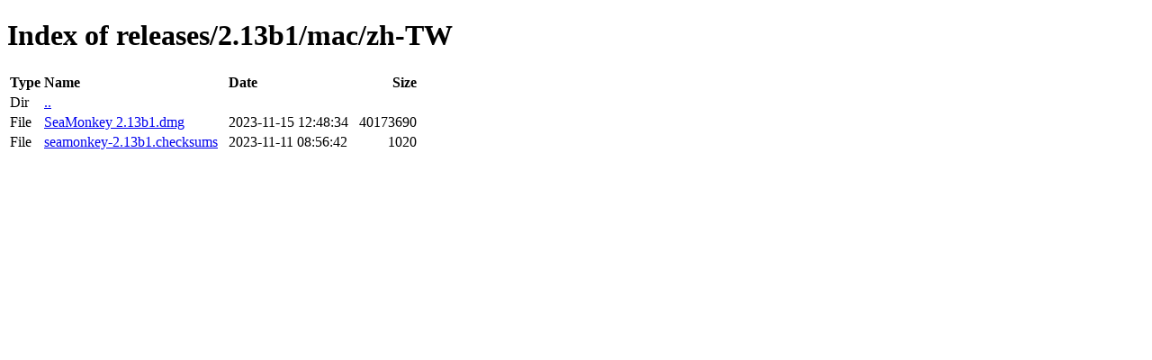

--- FILE ---
content_type: text/html
request_url: https://archive.seamonkey-project.org/releases/2.13b1/mac/zh-TW/index.html
body_size: 2025
content:
<!DOCTYPE html>
<html lang="en">
  <head>
    <title>SeaMonkey releases/2.13b1/mac/zh-TW</title>
    <style>
        ul {
          list-style: none;
          margin-left: 0;
          padding-left: 1em;
          text-indent: -1em;
         }
        ul li.filemode:before {
          content: "File "
        }
        ul li.dirmode:before {
          content: "Dir "
        }
        .rjust {
          text-align: right;
        }
        .ljust {
          text-align: left;
          right-padding: 20px;
        }
        .spa {
          right-padding: 30px;
        }
    </style>
  </head>
  <body>
     <h1>Index of releases/2.13b1/mac/zh-TW</h1>
     <div>
        <table>
           <tr>
             <th colspan="2" class="ljust">Type</th>
             <th colspan="2" class="ljust">Name</th>
             <th colspan="2" class="ljust">Date</th>
             <th colspan="2" class="rjust">Size</th>
           </tr>
     <!-- DO NOT REMOVE : BEGIN -->
           <tr>
             <td>Dir</td>
             <td class="spa">&nbsp;</td>
             <td><a href="../index.html" alt="..">..</a></td>
             <td class="spa">&nbsp;</td>
             <td>&nbsp;</td>
             <td class="spa">&nbsp;</td>
             <td colspan="2">&nbsp;</td>
           </tr>
           <tr>
             <td>File</td>
             <td class="spa">&nbsp;</td>
             <td><a href="SeaMonkey 2.13b1.dmg" alt="SeaMonkey 2.13b1.dmg">SeaMonkey 2.13b1.dmg</a></td>
             <td class="spa">&nbsp;</td>
             <td>2023-11-15 12:48:34</td>
             <td class="spa">&nbsp;</td>
             <td colspan="2" class="rjust">40173690</td>
           </tr>
           <tr>
             <td>File</td>
             <td class="spa">&nbsp;</td>
             <td><a href="seamonkey-2.13b1.checksums" alt="seamonkey-2.13b1.checksums">seamonkey-2.13b1.checksums</a></td>
             <td class="spa">&nbsp;</td>
             <td>2023-11-11 08:56:42</td>
             <td class="spa">&nbsp;</td>
             <td colspan="2" class="rjust">1020</td>
           </tr>
     <!-- DO NOT REMOVE : END -->
        </table>
     </div>
  </body>
</html>
